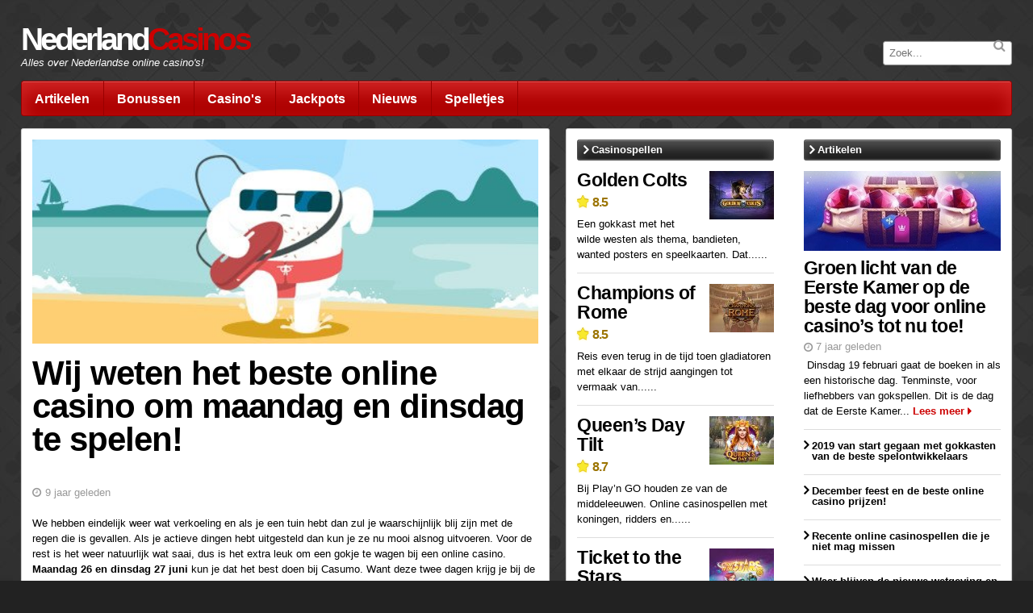

--- FILE ---
content_type: text/html; charset=UTF-8
request_url: https://nederlandcasinos.info/nieuwsartikel/wij-weten-het-beste-online-casino-om-maandag-en-dinsdag-te-spelen
body_size: 4735
content:
<!DOCTYPE html>
<html class="no-js" lang="nl">
<head>
    <meta charset="utf-8">
    <meta http-equiv="X-UA-Compatible" content="IE=edge">
    <title> Wij weten het beste online casino om maandag en dinsdag te spelen! </title>
    <meta name="description" content=" We hebben eindelijk weer wat verkoeling en als je een tuin hebt dan zul je waarschijnlijk blij zijn met de regen die is gevallen. Als je actieve dingen hebt uitgesteld dan kun je ze nu mooi alsnog uitvoeren. Voor de rest is het weer natuurlijk wat saai, dus is het extra leuk om een gokje te wagen bi... ">
    <meta name="viewport" content="width=device-width, initial-scale=1">
        
    <link rel="apple-touch-icon" sizes="16x16" href="/favicons/favicon-nl-16x16.png">
    <link rel="apple-touch-icon" sizes="32x32" href="/favicons/favicon-nl-32x32.png">
    <link rel="apple-touch-icon" sizes="92x92" href="/favicons/favicon-nl-92x92.png">
    <link rel="apple-touch-icon" sizes="256x256" href="/favicons/favicon-nl-256x256.png">

    <link rel="icon" sizes="16x16" href="/favicons/favicon-nl-16x16.png">
    <link rel="icon" sizes="32x32" href="/favicons/favicon-nl-32x32.png">
    <link rel="icon" sizes="92x92" href="/favicons/favicon-nl-92x92.png">
    <link rel="icon" sizes="256x256" href="/favicons/favicon-nl-256x256.png">

    <link rel="stylesheet" href="/stylesheets/main-norsknettcasino.min.css">
    <!-- Google tag (gtag.js) -->
    <script async src="https://www.googletagmanager.com/gtag/js?id=G-2KFD3W8Y6X"></script>
    <script>
    window.dataLayer = window.dataLayer || [];
    function gtag(){dataLayer.push(arguments);}
    gtag('js', new Date());
    gtag('config', 'G-2KFD3W8Y6X');
    </script>
     <meta property="og:url" content="https://nederlandcasinos.info/nieuwsartikel/wij-weten-het-beste-online-casino-om-maandag-en-dinsdag-te-spelen"> <meta property="og:type" content="article"> <meta property="og:site_name" content="https://nederlandcasinos.info"> <meta name="twitter:card" content="summary" />  <meta property="og:title" content="Wij weten het beste online casino om maandag en dinsdag te spelen!"> <meta property="og:description" content="We hebben eindelijk weer wat verkoeling en als je een tuin hebt dan zul je waarschijnlijk blij zijn met de regen die is gevallen. Als je actieve dingen hebt uitgesteld dan kun je ze nu mooi alsnog uitvoeren. Voor de rest is het weer natuurlijk wat saai, dus is het extra leuk om een gokje te wagen bi..."> <meta property="og:image" content="https://nederlandcasinos.info/images/news/129/800x500.jpg"> <meta name="twitter:title" content="Wij weten het beste online casino om maandag en dinsdag te spelen!"> <meta name="twitter:description" content="We hebben eindelijk weer wat verkoeling en als je een tuin hebt dan zul je waarschijnlijk blij zijn met de regen die is gevallen. Als je actieve dingen hebt uitgesteld dan kun je ze nu mooi alsnog uitvoeren. Voor de rest is het weer natuurlijk wat saai, dus is het extra leuk om een gokje te wagen bi..."> <meta name="twitter:image" content="https://nederlandcasinos.info/images/news/129/800x500.jpg">     
          <link rel="canonical" href="https://nederlandcasinos.info/nieuwsartikel/wij-weten-het-beste-online-casino-om-maandag-en-dinsdag-te-spelen" />
        
    </head>

<body>

    
    <div class=" wrapper--article-single ">

        <div class="wrapper__banner">  <div class="hidden-phone"></div>   <div class="visible-phone"></div>  </div>
        <div class="wrapper__header"> <div class="header"> <div class="header__main"> <p class="header__logo"><a href="https://nederlandcasinos.info">Nederland<span>Casinos</span></a></p> <p class="header__byline"><a href="https://nederlandcasinos.info">Alles over Nederlandse online casino's!</a></p> <div class="header__button header__button--toggle">Menu</div> <div class="header__tools"> <div class="header__button header__button--country">  </div> <form method="POST" action="https://nederlandcasinos.info" accept-charset="UTF-8" class="header__search"><input name="_token" type="hidden" value="uAuhq9T072BA4HvwbgvSAhzvyDx0whsRks7Sp5zD"> <input class="header__search-field" name="q" type="text" placeholder="Zoek..." /> <button class="header__search-button"></button> </form> </div> </div> <div class="header__menu"> <div class="menu"> <ul class="menu__list">   <li class="menu__item"> <a class="menu__link" href="/artikelen">Artikelen</a> </li>  <li class="menu__item"> <a class="menu__link" href="/bonussen">Bonussen</a> </li>  <li class="menu__item"> <a class="menu__link" href="/">Casino&#039;s</a> </li>  <li class="menu__item"> <a class="menu__link" href="/jackpots">Jackpots</a> </li>  <li class="menu__item"> <a class="menu__link" href="/nieuws">Nieuws</a> </li>  <li class="menu__item"> <a class="menu__link" href="/spelletjes">Spelletjes</a> </li>   </ul> </div> </div> </div> </div>
        <div class="wrapper__main">
            <div class="container">
                 <div class="module"> <div class="editorialSingle"> <div class="editorialSingle__image--top"> <img src="/images/news/129/800x500.jpg" alt="Wij weten het beste online casino om maandag en dinsdag te spelen!"> </div> <div class="editorialSingle__info"> <h1 class="editorialSingle__title title-size-xxl">Wij weten het beste online casino om maandag en dinsdag te spelen!</h1> <div class="editorialSingle__bonus">    </div> <div class="editorialSingle__meta"> <div class="meta"> <div class="meta__date"><span class="js-moment" data-timestamp="2017-06-25 17:57:31"></span></div>  </div> </div> <span class="editorialSingle__categories">  </span> <div class="editorialSingle__text"> We hebben eindelijk weer wat verkoeling en als je een tuin hebt dan zul je waarschijnlijk blij zijn met de regen die is gevallen. Als je actieve dingen hebt uitgesteld dan kun je ze nu mooi alsnog uitvoeren. Voor de rest is het weer natuurlijk wat saai, dus is het extra leuk om een gokje te wagen bij een online casino. <b>Maandag 26 en dinsdag 27 juni</b> kun je dat het best doen bij Casumo. Want deze twee dagen krijg je bij de eerste storting extra gratis spins. Wanneer je €10 stort dan krijg je 10 gratis spins, bij €30 krijg je er 30 en bij €50 krijg je 60 gratis spins. De gratis spins kun je inzetten bij het online casino spel The Wild Chase.<br />
<br />
Gewoon even <a href="/goto/8/5" class="link">naar Casumo gaan en je registreren</a> dus. Dit online casino heeft een heleboel te bieden. Het aanbod is super, de promoties zijn interessant, en ze houden vaak Reel Races, dat zijn tournamenten waarbij je ook met een lage inzet kans maakt op geweldige prijzen. Dat komt doordat je punten op het scorebord krijgt door een bepaald type winst, zoals ‘normale winst’, ‘grote winst’, etc. Daarbij maakt het niet uit wat de muntwaarde is. Wel zo sympathiek, want bij de meeste online casino’s die tournamenten houden wint simpelweg degene die het meest heeft ingezet. Dit is één van de redenen waarom Casumo voor ons hoog scoort als <a href="/beste" class="link">beste casino online</a>. Maar ga het zelf maar ontdekken! Je zult zien dat het een zeer goed online casino is. </div> </div> <div class="editorialSingle__share">
  <div class="shareButtons">
    <div class="shareButtons__item">
          </div>
    <div class="shareButtons__item">
      <a href="https://twitter.com/share" class="twitter-share-button" data-dnt="true" data-count="none">Tweet</a>
      <script>!function(d,s,id){var js,fjs=d.getElementsByTagName(s)[0],p=/^http:/.test(d.location)?'http':'https';if(!d.getElementById(id)){js=d.createElement(s);js.id=id;js.src=p+'://platform.twitter.com/widgets.js';fjs.parentNode.insertBefore(js,fjs);}}(document, 'script', 'twitter-wjs');</script>
    </div>
    <div class="shareButtons__item">
      <div class="g-plusone" data-size="medium" data-annotation="none"></div>
    </div>
  </div>
</div> </div> </div> <div class="module"> <div class="bar hue-black"> <h3 class="bar__label"> <a class="bar__link" href="https://nederlandcasinos.info/nieuws"> <span class="label--chevron">Nieuws</span> </a> </h3> </div> <div class="articleFeed">   <div class="articleFeed__item"> <p class="preview"> <a class="preview__link" href="https://nederlandcasinos.info/nieuwsartikel/eerste-kamer-debatten-en-de-beste-casinos-online"> <span class="label--chevron">Eerste Kamer debatten en de beste casino&#039;s online</span> </a> </p> </div>  <div class="articleFeed__item"> <p class="preview"> <a class="preview__link" href="https://nederlandcasinos.info/nieuwsartikel/het-beste-online-casino-van-het-jaar-heeft-interessante-acties"> <span class="label--chevron">Het beste online casino van het jaar heeft interessante acties</span> </a> </p> </div>  <div class="articleFeed__item"> <p class="preview"> <a class="preview__link" href="https://nederlandcasinos.info/nieuwsartikel/een-belangrijke-maand-met-nieuws-en-casino-bonussen"> <span class="label--chevron">Een belangrijke maand met nieuws en casino bonussen</span> </a> </p> </div>  <div class="articleFeed__item"> <p class="preview"> <a class="preview__link" href="https://nederlandcasinos.info/nieuwsartikel/win-de-beste-prijs-bij-deze-online-casino-actie"> <span class="label--chevron">Win de beste prijs bij deze online casino actie</span> </a> </p> </div>  <div class="articleFeed__item"> <p class="preview"> <a class="preview__link" href="https://nederlandcasinos.info/nieuwsartikel/speel-met-de-beste-retro-gokkasten-en-pak-een-casino-bonus-mee"> <span class="label--chevron">Speel met de beste retro gokkasten en pak een casino bonus mee!</span> </a> </p> </div>  </div> <div class="moduleFooter"> <a class="link" href="https://nederlandcasinos.info/nieuws"> <span class="label--chevron">Al het nieuws</span> </a> </div> </div>             </div>
        </div>

        <div class="wrapper__side">
            <div class="container">
                 <div class="module--right-50"> <div class="bar hue-black"> <h3 class="bar__label"> <a class="bar__link" href="https://nederlandcasinos.info/artikelen"> <span class="label--chevron">Artikelen</span> </a> </h3> </div> <div class="articleFeed">  <div class="articleFeed__item"> <div class="preview"> <div class="preview__image--top"> <a href="https://nederlandcasinos.info/artikel/groen-licht-van-de-eerste-kamer-op-de-beste-dag-voor-online-casinos-tot-nu-toe"> <img src="/images/news/405/400x220.jpg" alt="Groen licht van de Eerste Kamer op de beste dag voor online casino’s tot nu toe!"> </a> </div> <div class="preview__info"> <span class="preview__title title-size-m">Groen licht van de Eerste Kamer op de beste dag voor online casino’s tot nu toe!</span> <div class="preview__meta"> <div class="meta"> <div class="meta__date"><span class="js-moment" data-timestamp="2019-02-19 17:23:18"></span></div> </div> </div> <p class="preview__text"> <span class="preview__categories">  </span> Dinsdag 19 februari gaat de boeken in als een historische dag. Tenminste, voor liefhebbers van gokspellen. Dit is de dag dat de Eerste Kamer... <a class="link--chevron" href="https://nederlandcasinos.info/artikel/groen-licht-van-de-eerste-kamer-op-de-beste-dag-voor-online-casinos-tot-nu-toe">Lees meer</a> </p> </div> </div> </div>   <div class="articleFeed__item"> <p class="preview"> <a class="preview__link" href="https://nederlandcasinos.info/artikel/2019-van-start-gegaan-met-gokkasten-van-de-beste-spelontwikkelaars"> <span class="label--chevron">2019 van start gegaan met gokkasten van de beste spelontwikkelaars</span> </a> </p> </div>  <div class="articleFeed__item"> <p class="preview"> <a class="preview__link" href="https://nederlandcasinos.info/artikel/december-feest-en-de-beste-online-casino-prijzen"> <span class="label--chevron">December feest en de beste online casino prijzen!</span> </a> </p> </div>  <div class="articleFeed__item"> <p class="preview"> <a class="preview__link" href="https://nederlandcasinos.info/artikel/recente-online-casinospellen-die-je-niet-mag-missen"> <span class="label--chevron">Recente online casinospellen die je niet mag missen</span> </a> </p> </div>  <div class="articleFeed__item"> <p class="preview"> <a class="preview__link" href="https://nederlandcasinos.info/artikel/waar-blijven-de-nieuwe-wetgeving-en-de-beste-casinos-online-met-vergunning"> <span class="label--chevron">Waar blijven de nieuwe wetgeving en de beste casino&#039;s online met vergunning?</span> </a> </p> </div>  <div class="articleFeed__item"> <p class="preview"> <a class="preview__link" href="https://nederlandcasinos.info/artikel/donkere-dagen-duistere-online-casinospellen"> <span class="label--chevron">Donkere dagen, duistere online casinospellen</span> </a> </p> </div>  </div> <div class="moduleFooter"> <a class="link" href="https://nederlandcasinos.info/artikelen"> <span class="label--chevron">Alle artikelen</span> </a> </div> </div> <div class="module--left-50"> <div class="bar hue-black"> <h3 class="bar__label"> <a class="bar__link" href="https://nederlandcasinos.info/spelletjes"> <span class="label--chevron">Casinospellen</span> </a> </h3> </div> <div class="gamesFeed">  <div class="gamesFeed__item"> <div class="preview"> <div class="preview__image--right add__pb-025"> <img src="/images/games/147/logotype-80x70.jpg" alt="Golden Colts"> </div> <div class="preview__info"> <span class="preview__title title-size-m"><a href="https://nederlandcasinos.info/slot/golden-colts">Golden Colts</a></span> <div class="preview__rating add__pv-05"> <span class="rating-size-xs">8.5</span> </div> <p class="preview__text">Een gokkast met het wilde westen als thema, bandieten, wanted posters en speelkaarten. Dat......</p> </div> </div> </div>  <div class="gamesFeed__item"> <div class="preview"> <div class="preview__image--right add__pb-025"> <img src="/images/games/146/logotype-80x70.jpg" alt="Champions of Rome"> </div> <div class="preview__info"> <span class="preview__title title-size-m"><a href="https://nederlandcasinos.info/slot/champions-of-rome">Champions of Rome</a></span> <div class="preview__rating add__pv-05"> <span class="rating-size-xs">8.5</span> </div> <p class="preview__text">Reis even terug in de tijd toen gladiatoren met elkaar de strijd aangingen tot vermaak van......</p> </div> </div> </div>  <div class="gamesFeed__item"> <div class="preview"> <div class="preview__image--right add__pb-025"> <img src="/images/games/145/logotype-80x70.jpg" alt="Queen’s Day Tilt"> </div> <div class="preview__info"> <span class="preview__title title-size-m"><a href="https://nederlandcasinos.info/slot/queens-day-tilt">Queen’s Day Tilt</a></span> <div class="preview__rating add__pv-05"> <span class="rating-size-xs">8.7</span> </div> <p class="preview__text">Bij Play’n GO houden ze van de middeleeuwen. Online casinospellen met koningen, ridders en......</p> </div> </div> </div>  <div class="gamesFeed__item"> <div class="preview"> <div class="preview__image--right add__pb-025"> <img src="/images/games/144/logotype-80x70.jpg" alt="Ticket to the Stars"> </div> <div class="preview__info"> <span class="preview__title title-size-m"><a href="https://nederlandcasinos.info/slot/ticket-to-the-stars">Ticket to the Stars</a></span> <div class="preview__rating add__pv-05"> <span class="rating-size-xs">8.3</span> </div> <p class="preview__text">Er wordt niet heel vaak een online casinospel uitgebracht met een futuristisch thema. Gokk......</p> </div> </div> </div>  <div class="gamesFeed__item"> <div class="preview"> <div class="preview__image--right add__pb-025"> <img src="/images/games/138/logotype-80x70.jpg" alt="Raging Rex"> </div> <div class="preview__info"> <span class="preview__title title-size-m"><a href="https://nederlandcasinos.info/slot/raging-rex">Raging Rex</a></span> <div class="preview__rating add__pv-05"> <span class="rating-size-xs">8.5</span> </div> <p class="preview__text">Bij Raging Rex stap je in een andere wereld, heel lang geleden. Toen insecten veel groter......</p> </div> </div> </div>  </div> <div class="moduleFooter"> <a class="link" href="https://nederlandcasinos.info/spelletjes"> <span class="label--chevron">Meer casinospellen</span> </a> </div> </div>             </div>
        </div>

        <div class="wrapper__footer"> <div class="container"> <div class="footerLinks"> <div class="footerLinks__list"> <h4 class="footerLinks__item--label">Populaire rooms</h4>   <div class="footerLinks__item"> <a class="footerLinks__link" href="https://nederlandcasinos.info/casino/mr-green">Mr Green</a> </div>  <div class="footerLinks__item"> <a class="footerLinks__link" href="https://nederlandcasinos.info/casino/kroon">Kroon Casino</a> </div>  <div class="footerLinks__item"> <a class="footerLinks__link" href="https://nederlandcasinos.info/casino/casino-heroes">Casino Heroes</a> </div>  <div class="footerLinks__item"> <a class="footerLinks__link" href="https://nederlandcasinos.info/casino/dunder">Dunder</a> </div>  <div class="footerLinks__item"> <a class="footerLinks__link" href="https://nederlandcasinos.info/casino/casino-room">Casino Room</a> </div>  <div class="footerLinks__item"> <a class="footerLinks__link" href="https://nederlandcasinos.info/casino/ahacasino">ahaCasino</a> </div>  <div class="footerLinks__item"> <a class="footerLinks__link" href="https://nederlandcasinos.info/casino/mobocasino">Mobocasino</a> </div>  <div class="footerLinks__item"> <a class="footerLinks__link" href="https://nederlandcasinos.info/casino/polder-casino">Polder Casino</a> </div>  <div class="footerLinks__item"> <a class="footerLinks__link" href="https://nederlandcasinos.info/casino/comeon">ComeOn!</a> </div>  <div class="footerLinks__item"> <a class="footerLinks__link" href="https://nederlandcasinos.info/casino/pokerstars">Pokerstars casino</a> </div>   </div> <div class="footerLinks__list"> <h4 class="footerLinks__item--label">Populaire spellen</h4>   <div class="footerLinks__item"> <a class="footerLinks__link" href="https://nederlandcasinos.info/slot/cosmic-fortune">Cosmic Fortune</a> </div>  <div class="footerLinks__item"> <a class="footerLinks__link" href="https://nederlandcasinos.info/slot/the-invisible-man">The Invisible Man</a> </div>  <div class="footerLinks__item"> <a class="footerLinks__link" href="https://nederlandcasinos.info/slot/dark-vortex">Dark Vortex</a> </div>  <div class="footerLinks__item"> <a class="footerLinks__link" href="https://nederlandcasinos.info/slot/divine-fortune">Divine Fortune</a> </div>  <div class="footerLinks__item"> <a class="footerLinks__link" href="https://nederlandcasinos.info/slot/beauty-and-the-beast">Beauty and the Beast</a> </div>  <div class="footerLinks__item"> <a class="footerLinks__link" href="https://nederlandcasinos.info/slot/finn-and-the-swirly-spin">Finn and the Swirly Spin</a> </div>  <div class="footerLinks__item"> <a class="footerLinks__link" href="https://nederlandcasinos.info/slot/big-bad-wolf">Big Bad Wolf</a> </div>  <div class="footerLinks__item"> <a class="footerLinks__link" href="https://nederlandcasinos.info/slot/viking-runecraft">Viking Runecraft</a> </div>  <div class="footerLinks__item"> <a class="footerLinks__link" href="https://nederlandcasinos.info/slot/valley-of-the-gods">Valley of the Gods</a> </div>  <div class="footerLinks__item"> <a class="footerLinks__link" href="https://nederlandcasinos.info/slot/jungle-books">Jungle Books</a> </div>   </div> <div class="footerLinks__list"> <h4 class="footerLinks__item--label">Populaire pagina&#039;s</h4>   <div class="footerLinks__item"> <a class="footerLinks__link" href="/">Beste casino&#039;s</a> </div>  <div class="footerLinks__item"> <a class="footerLinks__link" href="/beste/nieuwe">Nieuwe casino&#039;s 2021</a> </div>  <div class="footerLinks__item"> <a class="footerLinks__link" href="/beste/mobiel">Mobiel casino</a> </div>  <div class="footerLinks__item"> <a class="footerLinks__link" href="/beste/ideal">iDeal casino</a> </div>  <div class="footerLinks__item"> <a class="footerLinks__link" href="/bonussen">Online casino bonus</a> </div>   </div> <div class="footerLinks__list"> <h4 class="footerLinks__item--label">Gekozen pagina&#039;s</h4>   <div class="footerLinks__item"> <a class="footerLinks__link" href="/spelletjes">Casino spelletjes</a> </div>  <div class="footerLinks__item"> <a class="footerLinks__link" href="/spelletjes/gokkasten">Gokkasten</a> </div>   </div> <div class="footerLinks__list">     </div> </div> </div> <div class="footerDetails"> <div class="footerDetails__contact"> <h4 class="footerDetails__title">Contacteer NederlandCasinos</h4> <p>Copyright © 2010-2026 Multibrands Digital CY Ltd</p> <p>28th October Street 319</p><p>Kanika Business Center, Office 101B</p><p>3105 Limassol, Cyprus.</p> <p>Email ons <a class="footerDetails__link" href="mailto:info@multibrands.com">info@multibrands.com</a></p> </div> <div class="footerDetails__info"> <h4 class="footerDetails__title">Over NederlandCasinos</h4> <p><b>NederlandCasinos</b> houdt je op de hoogte van de beste online casino's, bonussen, en gratis spins en de laatste en populairste spellen! Lees onze recensies!</p>   </div> </div> </div>        <script type="text/javascript">
  (function() {
    var po = document.createElement('script'); po.type = 'text/javascript'; po.async = true;
    po.src = 'https://apis.google.com/js/platform.js';
    var s = document.getElementsByTagName('script')[0]; s.parentNode.insertBefore(po, s);
  })();
</script>
    </div>

<script src="https://cdnjs.cloudflare.com/ajax/libs/moment.js/2.9.0/moment-with-locales.min.js"></script>
<script>moment.locale('nl')</script>
<script src="/javascripts/main.min.js"></script>

</body>
</html>


--- FILE ---
content_type: text/html; charset=utf-8
request_url: https://accounts.google.com/o/oauth2/postmessageRelay?parent=https%3A%2F%2Fnederlandcasinos.info&jsh=m%3B%2F_%2Fscs%2Fabc-static%2F_%2Fjs%2Fk%3Dgapi.lb.en.2kN9-TZiXrM.O%2Fd%3D1%2Frs%3DAHpOoo_B4hu0FeWRuWHfxnZ3V0WubwN7Qw%2Fm%3D__features__
body_size: 119
content:
<!DOCTYPE html><html><head><title></title><meta http-equiv="content-type" content="text/html; charset=utf-8"><meta http-equiv="X-UA-Compatible" content="IE=edge"><meta name="viewport" content="width=device-width, initial-scale=1, minimum-scale=1, maximum-scale=1, user-scalable=0"><script src='https://ssl.gstatic.com/accounts/o/2580342461-postmessagerelay.js' nonce="_WJxoi3R998PKJHls9z4Sw"></script></head><body><script type="text/javascript" src="https://apis.google.com/js/rpc:shindig_random.js?onload=init" nonce="_WJxoi3R998PKJHls9z4Sw"></script></body></html>